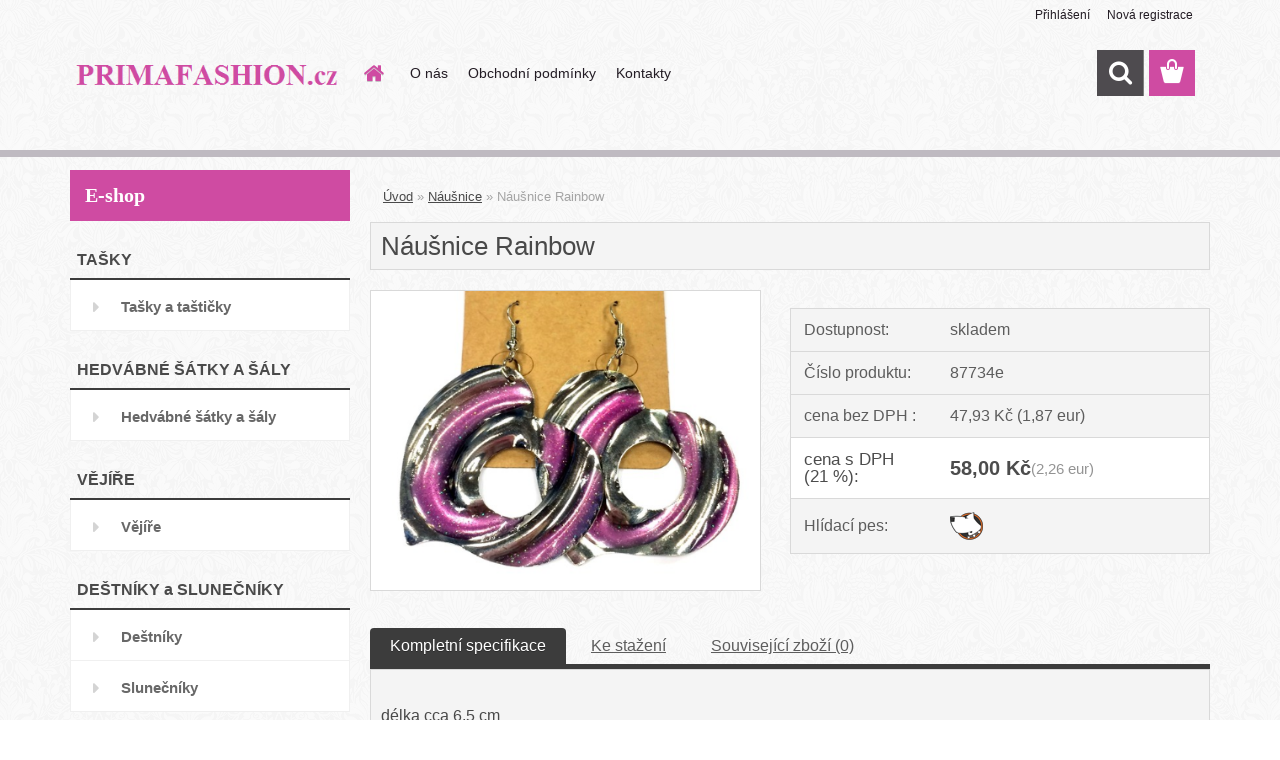

--- FILE ---
content_type: text/html; charset=utf-8
request_url: https://www.primafashion.cz/Nausnice-Rainbow-d213.htm
body_size: 17811
content:

    <!DOCTYPE html>
    <html xmlns:og="http://ogp.me/ns#" xmlns:fb="http://www.facebook.com/2008/fbml" lang="cs" class="tmpl__3rs13">
      <head>
          <script>
              window.cookie_preferences = getCookieSettings('cookie_preferences');
              window.cookie_statistics = getCookieSettings('cookie_statistics');
              window.cookie_marketing = getCookieSettings('cookie_marketing');

              function getCookieSettings(cookie_name) {
                  if (document.cookie.length > 0)
                  {
                      cookie_start = document.cookie.indexOf(cookie_name + "=");
                      if (cookie_start != -1)
                      {
                          cookie_start = cookie_start + cookie_name.length + 1;
                          cookie_end = document.cookie.indexOf(";", cookie_start);
                          if (cookie_end == -1)
                          {
                              cookie_end = document.cookie.length;
                          }
                          return unescape(document.cookie.substring(cookie_start, cookie_end));
                      }
                  }
                  return false;
              }
          </script>
                <title>Náušnice | Náušnice Rainbow | primafashion - módní doplňky pro vaší krásu</title>
        <script type="text/javascript">var action_unavailable='action_unavailable';var id_language = 'cs';var id_country_code = 'CZ';var language_code = 'cs-CZ';var path_request = '/request.php';var type_request = 'POST';var cache_break = "2511"; var enable_console_debug = false; var enable_logging_errors = false;var administration_id_language = 'cs';var administration_id_country_code = 'CZ';</script>          <script type="text/javascript" src="//ajax.googleapis.com/ajax/libs/jquery/1.8.3/jquery.min.js"></script>
          <script type="text/javascript" src="//code.jquery.com/ui/1.12.1/jquery-ui.min.js" ></script>
                  <script src="/wa_script/js/jquery.hoverIntent.minified.js?_=2025-01-14-11-59" type="text/javascript"></script>
        <script type="text/javascript" src="/admin/jscripts/jquery.qtip.min.js?_=2025-01-14-11-59"></script>
                  <script src="/wa_script/js/jquery.selectBoxIt.min.js?_=2025-01-14-11-59" type="text/javascript"></script>
                  <script src="/wa_script/js/bs_overlay.js?_=2025-01-14-11-59" type="text/javascript"></script>
        <script src="/wa_script/js/bs_design.js?_=2025-01-14-11-59" type="text/javascript"></script>
        <script src="/admin/jscripts/wa_translation.js?_=2025-01-14-11-59" type="text/javascript"></script>
        <link rel="stylesheet" type="text/css" href="/css/jquery.selectBoxIt.wa_script.css?_=2025-01-14-11-59" media="screen, projection">
        <link rel="stylesheet" type="text/css" href="/css/jquery.qtip.lupa.css?_=2025-01-14-11-59">
        
                  <script src="/wa_script/js/jquery.colorbox-min.js?_=2025-01-14-11-59" type="text/javascript"></script>
          <link rel="stylesheet" type="text/css" href="/css/colorbox.css?_=2025-01-14-11-59">
          <script type="text/javascript">
            jQuery(document).ready(function() {
              (function() {
                function createGalleries(rel) {
                  var regex = new RegExp(rel + "\\[(\\d+)]"),
                      m, group = "g_" + rel, groupN;
                  $("a[rel*=" + rel + "]").each(function() {
                    m = regex.exec(this.getAttribute("rel"));
                    if(m) {
                      groupN = group + m[1];
                    } else {
                      groupN = group;
                    }
                    $(this).colorbox({
                      rel: groupN,
                      slideshow:false,
                       maxWidth: "85%",
                       maxHeight: "85%",
                       returnFocus: false
                    });
                  });
                }
                createGalleries("lytebox");
                createGalleries("lyteshow");
              })();
            });</script>
          <script type="text/javascript">
      function init_products_hovers()
      {
        jQuery(".product").hoverIntent({
          over: function(){
            jQuery(this).find(".icons_width_hack").animate({width: "130px"}, 300, function(){});
          } ,
          out: function(){
            jQuery(this).find(".icons_width_hack").animate({width: "10px"}, 300, function(){});
          },
          interval: 40
        });
      }
      jQuery(document).ready(function(){

        jQuery(".param select, .sorting select").selectBoxIt();

        jQuery(".productFooter").click(function()
        {
          var $product_detail_link = jQuery(this).parent().find("a:first");

          if($product_detail_link.length && $product_detail_link.attr("href"))
          {
            window.location.href = $product_detail_link.attr("href");
          }
        });
        init_products_hovers();
        
        ebar_details_visibility = {};
        ebar_details_visibility["user"] = false;
        ebar_details_visibility["basket"] = false;

        ebar_details_timer = {};
        ebar_details_timer["user"] = setTimeout(function(){},100);
        ebar_details_timer["basket"] = setTimeout(function(){},100);

        function ebar_set_show($caller)
        {
          var $box_name = $($caller).attr("id").split("_")[0];

          ebar_details_visibility["user"] = false;
          ebar_details_visibility["basket"] = false;

          ebar_details_visibility[$box_name] = true;

          resolve_ebar_set_visibility("user");
          resolve_ebar_set_visibility("basket");
        }

        function ebar_set_hide($caller)
        {
          var $box_name = $($caller).attr("id").split("_")[0];

          ebar_details_visibility[$box_name] = false;

          clearTimeout(ebar_details_timer[$box_name]);
          ebar_details_timer[$box_name] = setTimeout(function(){resolve_ebar_set_visibility($box_name);},300);
        }

        function resolve_ebar_set_visibility($box_name)
        {
          if(   ebar_details_visibility[$box_name]
             && jQuery("#"+$box_name+"_detail").is(":hidden"))
          {
            jQuery("#"+$box_name+"_detail").slideDown(300);
          }
          else if(   !ebar_details_visibility[$box_name]
                  && jQuery("#"+$box_name+"_detail").not(":hidden"))
          {
            jQuery("#"+$box_name+"_detail").slideUp(0, function() {
              $(this).css({overflow: ""});
            });
          }
        }

        
        jQuery("#user_icon, #basket_icon").hoverIntent({
          over: function(){
            ebar_set_show(this);
            
          } ,
          out: function(){
            ebar_set_hide(this);
          },
          interval: 40
        });
        
        jQuery("#user_icon").click(function(e)
        {
          if(jQuery(e.target).attr("id") == "user_icon")
          {
            window.location.href = "https://www.primafashion.cz/primafashion/e-login/";
          }
        });

        jQuery("#basket_icon").click(function(e)
        {
          if(jQuery(e.target).attr("id") == "basket_icon")
          {
            window.location.href = "https://www.primafashion.cz/primafashion/e-basket/";
          }
        });
      
      });
    </script>        <meta http-equiv="Content-language" content="cs">
        <meta http-equiv="Content-Type" content="text/html; charset=utf-8">
        <meta name="language" content="czech">
        <meta name="keywords" content="náušnice,rainbow">
        <meta name="description" content=" 
délka cca 6,5 cm">
        <meta name="revisit-after" content="1 Days">
        <meta name="distribution" content="global">
        <meta name="expires" content="never">
                  <meta name="expires" content="never">
                    <link rel="previewimage" href="https://www.primafashion.cz/fotky57334/fotos/_vyr_21314.png" />
                    <link rel="canonical" href="https://www.primafashion.cz/Nausnice-Rainbow-d213.htm?tab=description"/>
          <meta property="og:image" content="http://www.primafashion.cz/fotky57334/fotos/_vyr_21314.png" />
<meta property="og:image:secure_url" content="https://www.primafashion.cz/fotky57334/fotos/_vyr_21314.png" />
<meta property="og:image:type" content="image/jpeg" />
            <meta name="robots" content="index, follow">
                    <link rel="stylesheet" type="text/css" href="/css/lang_dependent_css/lang_cs.css?_=2025-01-14-11-59" media="screen, projection">
                <link rel='stylesheet' type='text/css' href='/wa_script/js/styles.css?_=2025-01-14-11-59'>
        <script language='javascript' type='text/javascript' src='/wa_script/js/javascripts.js?_=2025-01-14-11-59'></script>
        <script language='javascript' type='text/javascript' src='/wa_script/js/check_tel.js?_=2025-01-14-11-59'></script>
          <script src="/assets/javascripts/buy_button.js?_=2025-01-14-11-59"></script>
            <script type="text/javascript" src="/wa_script/js/bs_user.js?_=2025-01-14-11-59"></script>
        <script type="text/javascript" src="/wa_script/js/bs_fce.js?_=2025-01-14-11-59"></script>
        <script type="text/javascript" src="/wa_script/js/bs_fixed_bar.js?_=2025-01-14-11-59"></script>
        <script type="text/javascript" src="/bohemiasoft/js/bs.js?_=2025-01-14-11-59"></script>
        <script src="/wa_script/js/jquery.number.min.js?_=2025-01-14-11-59" type="text/javascript"></script>
        <script type="text/javascript">
            BS.User.id = 57334;
            BS.User.domain = "primafashion";
            BS.User.is_responsive_layout = true;
            BS.User.max_search_query_length = 50;
            BS.User.max_autocomplete_words_count = 5;

            WA.Translation._autocompleter_ambiguous_query = ' Hledavý výraz je pro našeptávač příliš obecný. Zadejte prosím další znaky, slova nebo pokračujte odesláním formuláře pro vyhledávání.';
            WA.Translation._autocompleter_no_results_found = ' Nebyly nalezeny žádné produkty ani kategorie.';
            WA.Translation._error = " Chyba";
            WA.Translation._success = " Nastaveno";
            WA.Translation._warning = " Upozornění";
            WA.Translation._multiples_inc_notify = '<p class="multiples-warning"><strong>Tento produkt je možné objednat pouze v násobcích #inc#. </strong><br><small>Vámi zadaný počet kusů byl navýšen dle tohoto násobku.</small></p>';
            WA.Translation._shipping_change_selected = " Změnit...";
            WA.Translation._shipping_deliver_to_address = " Zásilka bude doručena na zvolenou adresu";

            BS.Design.template = {
              name: "3rs13",
              is_selected: function(name) {
                if(Array.isArray(name)) {
                  return name.indexOf(this.name) > -1;
                } else {
                  return name === this.name;
                }
              }
            };
            BS.Design.isLayout3 = true;
            BS.Design.templates = {
              TEMPLATE_ARGON: "argon",TEMPLATE_NEON: "neon",TEMPLATE_CARBON: "carbon",TEMPLATE_XENON: "xenon",TEMPLATE_AURUM: "aurum",TEMPLATE_CUPRUM: "cuprum",TEMPLATE_ERBIUM: "erbium",TEMPLATE_CADMIUM: "cadmium",TEMPLATE_BARIUM: "barium",TEMPLATE_CHROMIUM: "chromium",TEMPLATE_SILICIUM: "silicium",TEMPLATE_IRIDIUM: "iridium",TEMPLATE_INDIUM: "indium",TEMPLATE_OXYGEN: "oxygen",TEMPLATE_HELIUM: "helium",TEMPLATE_FLUOR: "fluor",TEMPLATE_FERRUM: "ferrum",TEMPLATE_TERBIUM: "terbium",TEMPLATE_URANIUM: "uranium",TEMPLATE_ZINCUM: "zincum",TEMPLATE_CERIUM: "cerium",TEMPLATE_KRYPTON: "krypton",TEMPLATE_THORIUM: "thorium",TEMPLATE_ETHERUM: "etherum",TEMPLATE_KRYPTONIT: "kryptonit",TEMPLATE_TITANIUM: "titanium",TEMPLATE_PLATINUM: "platinum"            };
        </script>
                  <script src="/js/progress_button/modernizr.custom.js"></script>
                      <link rel="stylesheet" type="text/css" href="/bower_components/owl.carousel/dist/assets/owl.carousel.min.css" />
            <link rel="stylesheet" type="text/css" href="/bower_components/owl.carousel/dist/assets/owl.theme.default.min.css" />
            <script src="/bower_components/owl.carousel/dist/owl.carousel.min.js"></script>
                    <link rel="stylesheet" type="text/css" href="//static.bohemiasoft.com/jave/style.css?_=2025-01-14-11-59" media="screen">
                    <link rel="stylesheet" type="text/css" href="/css/font-awesome.4.7.0.min.css" media="screen">
          <link rel="stylesheet" type="text/css" href="/sablony/nove/3rs13/3rs13pink/css/product_var3.css?_=2025-01-14-11-59" media="screen">
                    <link rel="stylesheet"
                type="text/css"
                id="tpl-editor-stylesheet"
                href="/sablony/nove/3rs13/3rs13pink/css/colors.css?_=2025-01-14-11-59"
                media="screen">

          <meta name="viewport" content="width=device-width, initial-scale=1.0">
          <link rel="stylesheet" 
                   type="text/css" 
                   href="https://static.bohemiasoft.com/custom-css/argon.css?_1764923345" 
                   media="screen"><link rel="stylesheet" type="text/css" href="/css/steps_order.css?_=2025-01-14-11-59" media="screen"><style type="text/css">
               <!--#site_logo{
                  width: 275px;
                  height: 100px;
                  background-image: url('/fotky57334/design_setup/images/custom_image_logo.png?cache_time=1514921003');
                  background-repeat: no-repeat;
                  
                }html body .myheader { 
          background-image: url('/fotky57334/design_setup/images/custom_image_centerpage.png?cache_time=1514921003');
          border: black;
          background-repeat: repeat;
          background-position: 50% 50%;
          
        }#page_background{
                  background-image: url('/fotky57334/design_setup/images/custom_image_aroundpage.png?cache_time=1514921003');
                  background-repeat: repeat;
                  background-position: 50% 50%;
                  background-color: transparent;
                }.bgLupa{
                  padding: 0;
                  border: none;
                }

 :root { 
 }
-->
                </style>          <link rel="stylesheet" type="text/css" href="/fotky57334/design_setup/css/user_defined.css?_=1481529773" media="screen, projection">
                    <script type="text/javascript" src="/admin/jscripts/wa_dialogs.js?_=2025-01-14-11-59"></script>
        <script async src="https://www.googletagmanager.com/gtag/js?id=UA-132163945-1"></script><script>
window.dataLayer = window.dataLayer || [];
function gtag(){dataLayer.push(arguments);}
gtag('js', new Date());
gtag('config', 'UA-132163945-1', { debug_mode: true });
</script>        <script type="text/javascript" src="/wa_script/js/search_autocompleter.js?_=2025-01-14-11-59"></script>
                <link rel="stylesheet" type="text/css" href="/assets/vendor/magnific-popup/magnific-popup.css" />
      <script src="/assets/vendor/magnific-popup/jquery.magnific-popup.js"></script>
      <script type="text/javascript">
        BS.env = {
          decPoint: ",",
          basketFloatEnabled: false        };
      </script>
      <script type="text/javascript" src="/node_modules/select2/dist/js/select2.min.js"></script>
      <script type="text/javascript" src="/node_modules/maximize-select2-height/maximize-select2-height.min.js"></script>
      <script type="text/javascript">
        (function() {
          $.fn.select2.defaults.set("language", {
            noResults: function() {return " Nenalezeny žádné položky"},
            inputTooShort: function(o) {
              var n = o.minimum - o.input.length;
              return " Prosím zadejte #N# nebo více znaků.".replace("#N#", n);
            }
          });
          $.fn.select2.defaults.set("width", "100%")
        })();

      </script>
      <link type="text/css" rel="stylesheet" href="/node_modules/select2/dist/css/select2.min.css" />
      <script type="text/javascript" src="/wa_script/js/countdown_timer.js?_=2025-01-14-11-59"></script>
      <script type="text/javascript" src="/wa_script/js/app.js?_=2025-01-14-11-59"></script>
      <script type="text/javascript" src="/node_modules/jquery-validation/dist/jquery.validate.min.js"></script>

      
          </head>
      <body class="lang-cs layout3 not-home page-product-detail page-product-213 basket-empty slider_available template-slider-disabled vat-payer-y alternative-currency-y" >
        <a name="topweb"></a>
        
  <div id="responsive_layout_large"></div><div id="page">    <script type="text/javascript">
      var responsive_articlemenu_name = ' Menu';
      var responsive_eshopmenu_name = ' E-shop';
    </script>
        <link rel="stylesheet" type="text/css" href="/css/masterslider.css?_=2025-01-14-11-59" media="screen, projection">
    <script type="text/javascript" src="/js/masterslider.min.js"></script>
    <div class="myheader">
                <div class="navigate_bar">
            <div class="logo-wrapper">
            <a id="site_logo" href="//www.primafashion.cz" class="mylogo" aria-label="Logo"></a>
    </div>
                        <!--[if IE 6]>
    <style>
    #main-menu ul ul{visibility:visible;}
    </style>
    <![endif]-->

    
    <div id="topmenu"><!-- TOPMENU -->
            <div id="main-menu" class="">
                 <ul>
            <li class="eshop-menu-home">
              <a href="//www.primafashion.cz" class="top_parent_act" aria-label="Homepage">
                              </a>
            </li>
          </ul>
          
<ul><li class="eshop-menu-1 eshop-menu-order-1 eshop-menu-odd"><a href="/O-nas-a1_0.htm"  class="top_parent">O nás</a>
</li></ul>
<ul><li class="eshop-menu-3 eshop-menu-order-2 eshop-menu-even"><a href="/Obchodni-podminky-a3_0.htm"  class="top_parent">Obchodní podmínky</a>
</li></ul>
<ul><li class="eshop-menu-2 eshop-menu-order-3 eshop-menu-odd"><a href="/Kontakty-a2_0.htm"  class="top_parent">Kontakty</a>
</li></ul>      </div>
    </div><!-- END TOPMENU -->
        <div id="search">
      <form name="search" id="searchForm" action="/search-engine.htm" method="GET" enctype="multipart/form-data">
        <label for="q" class="title_left2"> Hľadanie</label>
        <p>
          <input name="slovo" type="text" class="inputBox" id="q" placeholder=" Zadejte text vyhledávání" maxlength="50">
          
          <input type="hidden" id="source_service" value="www.webareal.cz">
        </p>
        <div class="wrapper_search_submit">
          <input type="submit" class="search_submit" aria-label="search" name="search_submit" value="">
        </div>
        <div id="search_setup_area">
          <input id="hledatjak2" checked="checked" type="radio" name="hledatjak" value="2">
          <label for="hledatjak2">Hledat ve zboží</label>
          <br />
          <input id="hledatjak1"  type="radio" name="hledatjak" value="1">
          <label for="hledatjak1">Hledat v článcích</label>
                    <script type="text/javascript">
            function resolve_search_mode_visibility()
            {
              if (jQuery('form[name=search] input').is(':focus'))
              {
                if (jQuery('#search_setup_area').is(':hidden'))
                {
                  jQuery('#search_setup_area').slideDown(400);
                }
              }
              else
              {
                if (jQuery('#search_setup_area').not(':hidden'))
                {
                  jQuery('#search_setup_area').slideUp(400);
                }
              }
            }

            $('form[name=search] input').click(function() {
              this.focus();
            });

            jQuery('form[name=search] input')
                .focus(function() {
                  resolve_search_mode_visibility();
                })
                .blur(function() {
                  setTimeout(function() {
                    resolve_search_mode_visibility();
                  }, 1000);
                });

          </script>
                  </div>
      </form>
    </div>
          </div>
          </div>
    <script type="text/javascript" src="/wa_script/js/wz_tooltip.js"></script><div id="page_background">      <div class="hack-box"><!-- HACK MIN WIDTH FOR IE 5, 5.5, 6  -->
                  <div id="masterpage" ><!-- MASTER PAGE -->
              <div id="header">          </div><!-- END HEADER -->
          
  <div id="ebar" class="" >        <div id="ebar_set">
                <div id="user_icon">

                            <div id="user_detail">
                    <div id="user_arrow_tag"></div>
                    <div id="user_content_tag">
                        <div id="user_content_tag_bg">
                            <a href="/primafashion/e-login/"
                               class="elink user_login_text"
                               >
                               Přihlášení                            </a>
                            <a href="/primafashion/e-register/"
                               class="elink user-logout user_register_text"
                               >
                               Nová registrace                            </a>
                        </div>
                    </div>
                </div>
            
        </div>
        
                <div id="basket_icon" >
            <div id="basket_detail">
                <div id="basket_arrow_tag"></div>
                <div id="basket_content_tag">
                    <a id="quantity_tag" href="/primafashion/e-basket" rel="nofollow" class="elink"><span class="quantity_count">0</span></a>
                                    </div>
            </div>
        </div>
                <a id="basket_tag"
           href="primafashion/e-basket"
           rel="nofollow"
           class="elink">
            <span id="basket_tag_left">&nbsp;</span>
            <span id="basket_tag_right">
                0 ks            </span>
        </a>
                </div></div>          <div id="aroundpage"><!-- AROUND PAGE -->
            
      <!-- LEFT BOX -->
      <div id="left-box">
              <div class="menu-typ-1" id="left_eshop">
                <p class="title_left_eshop">E-shop</p>
          
        <div id="inleft_eshop">
          <div class="leftmenu2">
                <ul class="root-eshop-menu">
              <li class="leftmenuCat category-menu-sep-10 category-menu-sep-order-1">
          TAŠKY        </li>

                <li class="leftmenuDef category-menu-11 category-menu-order-1 category-menu-odd">
          <a href="/Tasky-a-tasticky-c11_0_1.htm">Tašky a taštičky</a>        </li>

                <li class="leftmenuCat category-menu-sep-12 category-menu-sep-order-2">
          HEDVÁBNÉ ŠÁTKY A ŠÁLY        </li>

                <li class="leftmenuDef category-menu-13 category-menu-order-2 category-menu-even">
          <a href="/Hedvabne-satky-a-saly-c13_0_1.htm">Hedvábné šátky a šály </a>        </li>

                <li class="leftmenuCat category-menu-sep-14 category-menu-sep-order-3">
          VĚJÍŘE        </li>

                <li class="leftmenuDef category-menu-15 category-menu-order-3 category-menu-odd">
          <a href="/Vejire-c15_0_1.htm">Vějíře</a>        </li>

                <li class="leftmenuCat category-menu-sep-16 category-menu-sep-order-4">
          DEŠTNÍKY a SLUNEČNÍKY        </li>

                <li class="leftmenuDef category-menu-18 category-menu-order-4 category-menu-even">
          <a href="/Destniky-c18_0_1.htm">Deštníky</a>        </li>

                <li class="leftmenuDef category-menu-20 category-menu-order-5 category-menu-odd">
          <a href="/Slunecniky-c20_0_1.htm">Slunečníky</a>        </li>

                <li class="leftmenuCat category-menu-sep-28 category-menu-sep-order-5">
          POUZDRA NA BRÝLE        </li>

                <li class="leftmenuDef category-menu-29 category-menu-order-6 category-menu-even">
          <a href="/Pouzdra-na-bryle-c29_0_1.htm">Pouzdra na brýle</a>        </li>

                <li class="leftmenuCat category-menu-sep-30 category-menu-sep-order-6">
          POLŠTÁŘE        </li>

                <li class="leftmenuDef category-menu-31 category-menu-order-7 category-menu-odd">
          <a href="/Polstare-c31_0_1.htm">Polštáře</a>        </li>

                <li class="leftmenuCat category-menu-sep-21 category-menu-sep-order-7">
          BIŽUTERIE        </li>

                <li class="leftmenuAct category-menu-22 category-menu-order-8 category-menu-even">
          <a href="/Nausnice-c22_0_1.htm">Náušnice</a>        </li>

            <ul class="eshop-submenu level-2">
          </ul>
      <style>
        #left-box .remove_point a::before
        {
          display: none;
        }
      </style>
            <li class="leftmenuDef category-menu-23 category-menu-order-9 category-menu-odd">
          <a href="/Retizky-nahrdelniky-c23_0_1.htm">Řetízky, náhrdelníky</a>        </li>

                <li class="leftmenuDef category-menu-26 category-menu-order-10 category-menu-even">
          <a href="/Privesky-c26_0_1.htm">Přívěsky</a>        </li>

                <li class="leftmenuDef category-menu-24 category-menu-order-11 category-menu-odd">
          <a href="/Koralky-c24_0_1.htm">Korálky</a>        </li>

                <li class="leftmenuDef category-menu-27 category-menu-order-12 category-menu-even">
          <a href="/Naramky-c27_0_1.htm">Náramky</a>        </li>

            </ul>
      <style>
        #left-box .remove_point a::before
        {
          display: none;
        }
      </style>
              </div>
        </div>

        
        <div id="footleft1">
                  </div>

            </div>
          <div id="left3">
      <div id="inleft3_top"></div>
      <div id="inleft3">
        <div id="fb-root"> </div>
<p>
<script>// <![CDATA[
(function(d, s, id) {
  var js, fjs = d.getElementsByTagName(s)[0];
  if (d.getElementById(id)) return;
  js = d.createElement(s); js.id = id;
  js.src = 'https://connect.facebook.net/cs_CZ/sdk.js#xfbml=1&version=v3.2';
  fjs.parentNode.insertBefore(js, fjs);
}(document, 'script', 'facebook-jssdk'));
// ]]></script>
</p>
<div class="fb-like" data-href="https://www.facebook.com/Primafashioncz-532518120455361/" data-layout="standard" data-action="recommend" data-size="small" data-show-faces="true" data-share="true"> </div>
<p> </p>
<p> </p>
<p> </p>
<h2 class="wnd-align-center" id="wnd_TextBlock_641779_inner_0" data-wnd_is_separable="1" data-wnd_separable_index="0" data-wnd_separable_id="wnd_TextBlock_641779" style="text-align: center;"><span class="wnd-font-size-160"><strong>NAŠE DALŠÍ OBCHODY:</strong></span></h2>
<p></p>
<p style="text-align: center;"><span class="wnd-font-size-160"><strong><a href="http://www.violenka.cz">www.violenka.cz</a> </strong></span></p>
<p style="text-align: center;"><strong><a href="http://www.primadestniky.cz">www.primadestniky.cz</a> </strong></p>
<p style="text-align: center;"><strong><a href="http://www.orchidej.cz">www.orchidej.cz</a> </strong></p>
<p style="text-align: center;"><strong><a href="http://www.pokojovky.cz">www.pokojovky.cz</a> </strong></p>
<p></p>
<p> </p>
<p> </p>
<p>  </p>
<p> </p>              </div>
      <div id="inleft3_foot"></div>
    </div>
          </div><!-- END LEFT BOX -->
            <div id="right-box"><!-- RIGHT BOX2 -->
              </div><!-- END RIGHT BOX -->
      

            <hr class="hide">
                        <div id="centerpage2"><!-- CENTER PAGE -->
              <div id="incenterpage2"><!-- in the center -->
                <script type="text/javascript">
  var product_information = {
    id: '213',
    name: 'Náušnice Rainbow',
    brand: '',
    price: '58',
    category: 'Náušnice',
    is_variant: false,
    variant_id: 0  };
</script>
        <div id="fb-root"></div>
    <script>(function(d, s, id) {
            var js, fjs = d.getElementsByTagName(s)[0];
            if (d.getElementById(id)) return;
            js = d.createElement(s); js.id = id;
            js.src = "//connect.facebook.net/ cs_CZ/all.js#xfbml=1&appId=";
            fjs.parentNode.insertBefore(js, fjs);
        }(document, 'script', 'facebook-jssdk'));</script>
      <script type="application/ld+json">
      {
        "@context": "http://schema.org",
        "@type": "Product",
                "name": "Náušnice Rainbow",
        "description": "  délka cca 6,5 cm    ",
                "image": "https://www.primafashion.cz/fotky57334/fotos/_vyr_21314.png",
                "gtin13": "",
        "mpn": "",
        "sku": "87734e",
        "brand": "",

        "offers": {
            "@type": "Offer",
            "availability": "https://schema.org/InStock",
            "price": "58.00",
"priceCurrency": "CZK",
"priceValidUntil": "2036-01-18",
            "url": "https://www.primafashion.cz/Nausnice-Rainbow-d213.htm"
        }
      }
</script>
              <script type="application/ld+json">
{
    "@context": "http://schema.org",
    "@type": "BreadcrumbList",
    "itemListElement": [
    {
        "@type": "ListItem",
        "position": 1,
        "item": {
            "@id": "https://www.primafashion.cz",
            "name": "Home"
            }
    },     {
        "@type": "ListItem",
        "position": 2,
        "item": {
            "@id": "https://www.primafashion.cz/Nausnice-c22_0_1.htm",
            "name": "Náušnice"
        }
        },
    {
        "@type": "ListItem",
        "position": 3,
        "item": {
            "@id": "https://www.primafashion.cz/Nausnice-Rainbow-d213.htm",
            "name": "Náušnice Rainbow"
    }
    }
]}
</script>
          <script type="text/javascript" src="/wa_script/js/bs_variants.js?date=2462013"></script>
  <script type="text/javascript" src="/wa_script/js/rating_system.js"></script>
  <script type="text/javascript">
    <!--
    $(document).ready(function () {
      BS.Variants.register_events();
      BS.Variants.id_product = 213;
    });

    function ShowImage2(name, width, height, domen) {
      window.open("/wa_script/image2.php?soub=" + name + "&domena=" + domen, "", "toolbar=no,scrollbars=yes,location=no,status=no,width=" + width + ",height=" + height + ",resizable=1,screenX=20,screenY=20");
    }
    ;
    // --></script>
  <script type="text/javascript">
    <!--
    function Kontrola() {
      if (document.theForm.autor.value == "") {
        document.theForm.autor.focus();
        BS.ui.popMessage.alert("Musíte vyplnit své jméno");
        return false;
      }
      if (document.theForm.email.value == "") {
        document.theForm.email.focus();
        BS.ui.popMessage.alert("Musíte vyplnit svůj email");
        return false;
      }
      if (document.theForm.titulek.value == "") {
        document.theForm.titulek.focus();
        BS.ui.popMessage.alert("Vyplňte název příspěvku");
        return false;
      }
      if (document.theForm.prispevek.value == "") {
        document.theForm.prispevek.focus();
        BS.ui.popMessage.alert("Zadejte text příspěvku");
        return false;
      }
      if (document.theForm.captcha.value == "") {
        document.theForm.captcha.focus();
        BS.ui.popMessage.alert("Opište bezpečnostní kód");
        return false;
      }
      if (jQuery("#captcha_image").length > 0 && jQuery("#captcha_input").val() == "") {
        jQuery("#captcha_input").focus();
        BS.ui.popMessage.alert("Opiště text z bezpečnostního obrázku");
        return false;
      }

      }

      -->
    </script>
          <script type="text/javascript" src="/wa_script/js/detail.js?date=2022-06-01"></script>
          <script type="text/javascript">
      product_price = "58";
    product_price_non_ceil =   "58.000";
    currency = "Kč";
    currency_position = "1";
    tax_subscriber = "a";
    ceny_jak = "0";
    desetiny = "2";
    dph = "21";
    currency_second = "eur";
    currency_second_rate = "0.039";
    lang = "";    </script>
          <script>
          related_click = false;
          $(document).ready(function () {
              $(".buy_btn").on("click", function(){
                    related_click = true;
              });

              $("#buy_btn, #buy_prg").on("click", function () {
                  var variant_selected_reload = false;
                  var url = window.location.href;
                  if (url.indexOf('?variant=not_selected') > -1)
                  {
                      url = window.location.href;
                  }
                  else
                  {
                      url = window.location.href + "?variant=not_selected";
                  }
                  if ($("#1SelectBoxIt").length !== undefined)
                  {
                      var x = $("#1SelectBoxIt").attr("aria-activedescendant");
                      if (x == 0)
                      {
                          variant_selected_reload = true;
                          document.cookie = "variantOne=unselected;path=/";
                      }
                      else
                      {
                          var id_ciselnik = $("#1SelectBoxItOptions #" + x).attr("data-val");
                          document.cookie = "variantOne=" + id_ciselnik + ";path=/";
                      }
                  }
                  else if ($("#1SelectBoxItText").length !== undefined)
                  {
                      var x = $("#1SelectBoxItText").attr("data-val");
                      if (x == 0)
                      {
                          variant_selected_reload = true;
                          document.cookie = "variantOne=unselected;path=/";
                      }
                      else
                      {
                          var id_ciselnik = $("#1SelectBoxItOptions #" + x).attr("data-val");
                          document.cookie = "variantOne=" + id_ciselnik + ";path=/";
                      }
                  }
                  if ($("#2SelectBoxIt").length !== undefined)
                  {
                      var x = $("#2SelectBoxIt").attr("aria-activedescendant");
                      if (x == 0)
                      {
                          variant_selected_reload = true;
                          document.cookie = "variantTwo=unselected;path=/";
                      }
                      else
                      {
                          var id_ciselnik = $("#2SelectBoxItOptions #" + x).attr("data-val");
                          document.cookie = "variantTwo=" + id_ciselnik + ";path=/";
                      }
                  }
                  else if ($("#2SelectBoxItText").length !== undefined)
                  {
                      var x = $("#2SelectBoxItText").attr("data-val");
                      if (x == 0)
                      {
                          variant_selected_reload = true;
                          document.cookie = "variantTwo=unselected;path=/";
                      }
                      else
                      {
                          var id_ciselnik = $("#2SelectBoxItOptions #" + x).attr("data-val");
                          document.cookie = "variantTwo=" + id_ciselnik + ";path=/";
                      }
                  }
                  if ($("#3SelectBoxIt").length !== undefined)
                  {
                      var x = $("#3SelectBoxIt").attr("aria-activedescendant");
                      if (x == 0)
                      {
                          variant_selected_reload = true;
                          document.cookie = "variantThree=unselected;path=/";
                      }
                      else
                      {
                          var id_ciselnik = $("#3SelectBoxItOptions #" + x).attr("data-val");
                          document.cookie = "variantThree=" + id_ciselnik + ";path=/";
                      }
                  }
                  else if ($("#3SelectBoxItText").length !== undefined)
                  {
                      var x = $("#3SelectBoxItText").attr("data-val");
                      if (x == 0)
                      {
                          variant_selected_reload = true;
                          document.cookie = "variantThree=unselected;path=/";
                      }
                      else
                      {
                          var id_ciselnik = $("#3SelectBoxItOptions #" + x).attr("data-val");
                          document.cookie = "variantThree=" + id_ciselnik + ";path=/";
                      }
                  }
                  if(variant_selected_reload == true)
                  {
                      jQuery("input[name=variant_selected]").remove();
                      window.location.replace(url);
                      return false;
                  }
              });
          });
      </script>
          <div id="wherei"><!-- wherei -->
            <p>
        <a href="/">Úvod</a>
        <span class="arrow">&#187;</span>
                           <a href="/Nausnice-c22_0_1.htm">Náušnice</a>
                            <span class="arrow">&#187;</span>        <span class="active">Náušnice Rainbow</span>
      </p>
    </div><!-- END wherei -->
    <pre></pre>
        <div class="product-detail-container" > <!-- MICRODATA BOX -->
              <h1>Náušnice Rainbow</h1>
              <div class="detail-box-product" data-idn="274186925"><!--DETAIL BOX -->
                  <div class="product-status-place">    <p class="product-status">
          </p>
    </div>                <div class="col-l"><!-- col-l-->
                        <div class="image"><!-- image-->
                                <a href="/fotky57334/fotos/_vyr_21314.png"
                   rel="lytebox"
                   title="Náušnice Rainbow"
                   aria-label="Náušnice Rainbow">
                    <span class="img" id="magnify_src">
                      <img                               id="detail_src_magnifying_small"
                              src="/fotky57334/fotos/_vyr_21314.png"
                              width="200" border=0
                              alt="Náušnice Rainbow"
                              title="Náušnice Rainbow">
                    </span>
                                        <span class="image_foot"><span class="ico_magnifier"
                                                     title="Náušnice Rainbow">&nbsp;</span></span>
                      
                                    </a>
                            </div>
              <!-- END image-->
              <div class="break"></div>
                      </div><!-- END col-l-->
        <div class="box-spc"><!-- BOX-SPC -->
          <div class="col-r"><!-- col-r-->
                        <div class="break"><p>&nbsp;</p></div>
                                    <div class="detail-info"><!-- detail info-->
              <form style="margin: 0pt; padding: 0pt; vertical-align: bottom;"
                    action="/buy-product.htm?pid=213" method="post">
                                <table class="cart" width="100%">
                  <col>
                  <col width="9%">
                  <col width="14%">
                  <col width="14%">
                  <tbody>
                                      <tr class="before_variants stock-line stock-line-">
                      <td class="stock-label" width="35%">Dostupnost:</td>
                      <td colspan="3" width="65%" class="prices stock-cell">
                        <span class="fleft stock-text">skladem</span>
                        <input type="hidden" name="availability"
                               value="skladem">
                      </td>
                    </tr>
                                        <tr class="before_variants product-number">
                      <td width="35%" class="product-number-text">Číslo produktu: </td>
                      <td colspan="3" width="65%" class="prices product-number-text"><span class="fleft">
                            87734e</span>
                        <input type="hidden" name="number"
                               value="87734e">
                      </td>
                    </tr>
                    
                          <tr class="product-total-vat">
                        <td class="name-price-novat product-total-text">cena bez DPH                          :
                        </td>
                        <td colspan="3" class="prices product-total-value">
                              <span class="price-novat fleft">
      47,93&nbsp;Kč<font size=1> (1,87&nbsp;eur)</font>    </span>
    <input type="hidden" name="nase_cena" value="">
                            </td>
                      </tr>
                                            <tr class="total">
                        <td class="price-desc left">cena s DPH (21&nbsp;%):</td>
                        <td colspan="3" class="prices">
                          <div align="left" >
                                <span class="price-vat" content="CZK">
     <span class="price-value def_color" content="58,00">
        58,00&nbsp;Kč<font size=1> (2,26&nbsp;eur)</font>     </span>
    </span>
    <input type="hidden" name="nase_cena" value="">
                              </div>
                        </td>
                      </tr>
                                          <tr class="product-watchdog">
                      <td class="product-watchdog-text">Hlídací pes: </td>
                      <td colspan="3" class="product-watchdog-value">
                        <div class="watchdog_opener watchdog_icon3"><a href="#" id="open_watch_dog" title="Hlídací pes"><img src="/images/watch_dog_small.png" alt="Hlídací pes" /></a></div>
                      </td>
                    </tr>

                                      </tbody>
                </table>
                <input type="hidden" name="pageURL" value ="http://www.primafashion.cz/Nausnice-Rainbow-d213.htm">              </form>
            </div><!-- END detail info-->
            <div class="break"></div>
          </div><!-- END col-r-->
        </div><!-- END BOX-SPC -->
              </div><!-- END DETAIL BOX -->
    </div><!-- MICRODATA BOX -->
    <div class="break"></div>
        <a name="anch1"></a>
    <div class="aroundbookmark"><!-- AROUND bookmark-->
    <ul class="bookmark"><!-- BOOKMARKS-->
    <li class="selected"><a rel="nofollow" href="/Nausnice-Rainbow-d213.htm?tab=description#anch1">Kompletní specifikace</a></li><li ><a rel="nofollow" href="/Nausnice-Rainbow-d213.htm?tab=download#anch1">Ke stažení</a></li><li ><a rel="nofollow" href="/Nausnice-Rainbow-d213.htm?tab=related#anch1">Související zboží (0)</a></li>    </ul>
    <div class="part selected" id="description"><!--description-->
    <div class="spc">
    <p> </p>
<p>délka cca 6,5 cm</p>
<p> </p>
<p> </p>    </div>
  </div><!-- END description-->
<div class="part bookmark-hide"  id="comment"><!--comment -->
    <script type="text/javascript">
<!--
function Kontrola ()
{
   if (document.theForm.autor.value == "")
   {
      document.theForm.autor.focus();
      BS.ui.popMessage.alert("Musíte vyplnit své jméno");
      return false;
   }
   if (document.theForm.email2.value == "")
   {
      document.theForm.email2.focus();
      BS.ui.popMessage.alert("Musíte vyplnit svůj email");
      return false;
   }
   if (document.theForm.titulek.value == "")
   {
      document.theForm.titulek.focus();
      BS.ui.popMessage.alert("Vyplňte název příspěvku");
      return false;
   }
   if (document.theForm.prispevek.value == "")
   {
      document.theForm.prispevek.focus();
      BS.ui.popMessage.alert("Zadejte text příspěvku");
      return false;
   }
        if(!document.theForm.comment_gdpr_accept.checked)
     {
       BS.ui.popMessage.alert(" Je nutné odsouhlasit zpracování osobních údajů");
       return false;
     }
         if(jQuery("#captcha_image").length > 0 && jQuery("#captcha_input").val() == ""){
     jQuery("#captcha_input").focus();
     BS.ui.popMessage.alert("Opiště text z bezpečnostního obrázku");
     return false;
   }
}
-->
</script>
</div><!-- END comment -->

    </div><!-- END AROUND bookmark , BOOKMARKS -->
      		<script>
            window.dataLayer = window.dataLayer || [];
            function gtag(){dataLayer.push(arguments);}

            gtag('event', 'view_item', {
                item_id: 213,
                item_name: 'Náušnice Rainbow',
                currency: 'CZK',
                value: 58,
            });
		</script>
		              </div><!-- end in the center -->
              <div class="clear"></div>
                         </div><!-- END CENTER PAGE -->
            <div class="clear"></div>

            
                      </div><!-- END AROUND PAGE -->

          <div id="footer" ><!-- FOOTER -->

                          <div id="footer_left">
              Vytvořeno systémem <a href="http://www.webareal.cz" target="_blank">www.webareal.cz</a>            </div>
            <div id="footer_center">
                              <a id="footer_ico_home" href="/primafashion" class="footer_icons">&nbsp;</a>
                <a id="footer_ico_map" href="/primafashion/web-map" class="footer_icons">&nbsp;</a>
                <a id="footer_ico_print" href="#" class="print-button footer_icons" target="_blank" rel="nofollow">&nbsp;</a>
                <a id="footer_ico_topweb" href="#topweb" rel="nofollow" class="footer_icons">&nbsp;</a>
                            </div>
            <div id="footer_right" class="foot_created_by_res">
              Vytvořeno systémem <a href="http://www.webareal.cz" target="_blank">www.webareal.cz</a>            </div>
                        </div><!-- END FOOTER -->
                      </div><!-- END PAGE -->
        </div><!-- END HACK BOX -->
          </div>          <div id="und_footer" align="center">
              </div>
      </div>
  
  <script language="JavaScript" type="text/javascript">
$(window).ready(function() {
//	$(".loader").fadeOut("slow");
});
      function init_lupa_images()
    {
      if(jQuery('img.lupa').length)
      {
        jQuery('img.lupa, .productFooterContent').qtip(
        {
          onContentUpdate: function() { this.updateWidth(); },
          onContentLoad: function() { this.updateWidth(); },
          prerender: true,
          content: {
            text: function() {

              var $pID = '';

              if($(this).attr('rel'))
              {
                $pID = $(this).attr('rel');
              }
              else
              {
                $pID = $(this).parent().parent().find('img.lupa').attr('rel');
              }

              var $lupa_img = jQuery(".bLupa"+$pID+":first");

              if(!$lupa_img.length)
              { // pokud neni obrazek pro lupu, dame obrazek produktu
                $product_img = $(this).parent().parent().find('img.lupa:first');
                if($product_img.length)
                {
                  $lupa_img = $product_img.clone();
                }
              }
              else
              {
                $lupa_img = $lupa_img.clone()
              }

              return($lupa_img);
            }

          },
          position: {
            my: 'top left',
            target: 'mouse',
            viewport: $(window),
            adjust: {
              x: 15,  y: 15
            }
          },
          style: {
            classes: 'ui-tooltip-white ui-tooltip-shadow ui-tooltip-rounded',
            tip: {
               corner: false
            }
          },
          show: {
            solo: true,
            delay: 200
          },
          hide: {
            fixed: true
          }
        });
      }
    }
    $(document).ready(function() {
  $("#listaA a").click(function(){changeList();});
  $("#listaB a").click(function(){changeList();});
  if(typeof(init_lupa_images) === 'function')
  {
    init_lupa_images();
  }

  function changeList()
  {
    var className = $("#listaA").attr('class');
    if(className == 'selected')
    {
      $("#listaA").removeClass('selected');
      $("#listaB").addClass('selected');
      $("#boxMojeID, #mojeid_tab").show();
      $("#boxNorm").hide();
    }
    else
    {
      $("#listaA").addClass('selected');
      $("#listaB").removeClass('selected');
      $("#boxNorm").show();
      $("#boxMojeID, #mojeid_tab").hide();
   }
  }
  $(".print-button").click(function(e)
  {
    window.print();
    e.preventDefault();
    return false;
  })
});
</script>
  <span class="hide">NjA3Zjh</span></div><script src="/wa_script/js/wa_url_translator.js?d=1" type="text/javascript"></script><script type="text/javascript"> WA.Url_translator.enabled = true; WA.Url_translator.display_host = "/"; </script>    <script>
      var cart_local = {
        notInStock: "Požadované množství bohužel není na skladě.",
        notBoughtMin: " Tento produkt je nutné objednat v minimálním množství:",
        quantity: " Mn.",
        removeItem: " Odstranit"
      };
    </script>
    <script src="/wa_script/js/add_basket_fce.js?d=9&_= 2025-01-14-11-59" type="text/javascript"></script>    <script type="text/javascript">
        variant_general = 1;
    </script>
	    <script type="text/javascript">
      WA.Google_analytics = {
        activated: false
      };
    </script>
      <script type="text/javascript" src="/wa_script/js/wa_watch_dog.js?2"></script>
    <div class="bs-window watch_dog">
      <div class="bs-window-box">
        <div class="bs-window-header">
          Hlídací pes <span class="icon-remove icon-large close-box"></span>
        </div>
        <div class="bs-window-content">
          <center><img src="/images/watch_dog_full_cs.png" width="322" height="100" alt="Watch DOG" /></center>
          <br><br>
          <div class="watch_dog_window">
          <form action="" id="watch_dog_form">
            Informovat na e-mail při změně:<br><br>
                        <div class="watch-price">
            <label><input type="checkbox" name="price" value="1" /> <strong>ceny</strong></label><br>
            &nbsp; &nbsp; &nbsp; &nbsp;<span class="description">když cena klesne pod <input type="number" name="price_value" value="58" step="1" /> Kč</span>
            </div>
                        <div class="watch-stock">
            <label><input type="checkbox" name="stock" value="1" /> <strong>skladu</strong></label><br>&nbsp; &nbsp; &nbsp; &nbsp; <span class="description">když produkt bude na skladě</span>
            </div>
                        <br><br>
            <span class="watch-dog-email">Zadejte Váš e-mail: <input type="text" name="mail" value="@" /></span>
            <script type="text/javascript">
          if(!BS.captcha) BS.captcha = {};
          BS.captcha["_captcha_4"] = function(e) {
            var $request = BS.extend(BS.Request.$default, {
              data: {action: 'Gregwar_captcha_reload', field: "_captcha_4"},
              success: function($data) {
                jQuery("#imgCaptcha_696d56be55b73").attr("src", $data.report);
              }
            });
            $.ajax($request);
          };
          $(document).on("click", "#redrawCaptcha_696d56be55b73", function(e) {
            e.preventDefault();
            BS.captcha["_captcha_4"](e);
          });
        </script>
        <div class="captcha-container">
          <div class="captcha-input">
            <label for="inputCaptcha_696d56be55b73"> Opište text z obrázku: *</label>
            <div class="captcha-input">
              <input type="text" id="inputCaptcha_696d56be55b73" name="_captcha_4" autocomplete="off" />
            </div>
          </div>
          <div class="captcha-image">
            <img src="[data-uri]" id="imgCaptcha_696d56be55b73" alt="captcha" />
            <a href="" id="redrawCaptcha_696d56be55b73">Nový obrázek</a>
          </div>
        </div>            <input type="hidden" name="id_product" value="213" />
            <input type="hidden" name="is_variant" value="0" />
            <input type="hidden" name="id_zakaznik" value="57334" />
            <input type="hidden" name="product_url" value="/Nausnice-Rainbow-d213.htm" />
            <input type="hidden" id="source_service" name="source_service" value="webareal.cz" />
            <br>
            <center>
              <input type="submit" id="send_btn" value="Hotovo" />
            </center>
          </form>
          </div>
        </div>
      </div>
    </div>
        <div id="top_loading_container" class="top_loading_containers" style="z-index: 99998;position: fixed; top: 0px; left: 0px; width: 100%;">
      <div id="top_loading_bar" class="top_loading_bars" style="height: 100%; width: 0;"></div>
    </div>
        <script type="text/javascript" charset="utf-8" src="/js/responsiveMenu.js?_=2025-01-14-11-59"></script>
    <script type="text/javascript">
    var responsive_articlemenu_name = ' Menu';
    $(document).ready(function(){
            var isFirst = false;
            var menu = new WA.ResponsiveMenu('#left-box');
      menu.setArticleSelector('#main-menu');
      menu.setEshopSelector('#left_eshop');
      menu.render();
            if($(".slider_available").is('body') || $(document.body).hasClass("slider-available")) {
        (function(form, $) {
          'use strict';
          var $form = $(form),
              expanded = false,
              $body = $(document.body),
              $input;
          var expandInput = function() {
            if(!expanded) {
              $form.addClass("expand");
              $body.addClass("search_act");
              expanded = true;
            }
          };
          var hideInput = function() {
            if(expanded) {
              $form.removeClass("expand");
              $body.removeClass("search_act");
              expanded = false;
            }
          };
          var getInputValue = function() {
            return $input.val().trim();
          };
          var setInputValue = function(val) {
            $input.val(val);
          };
          if($form.length) {
            $input = $form.find("input.inputBox");
            $form.on("submit", function(e) {
              if(!getInputValue()) {
                e.preventDefault();
                $input.focus();
              }
            });
            $input.on("focus", function(e) {
              expandInput();
            });
            $(document).on("click", function(e) {
              if(!$form[0].contains(e.target)) {
                hideInput();
                setInputValue("");
              }
            });
          }
        })("#searchForm", jQuery);
      }
          });
  </script>
  </body>
</html>
